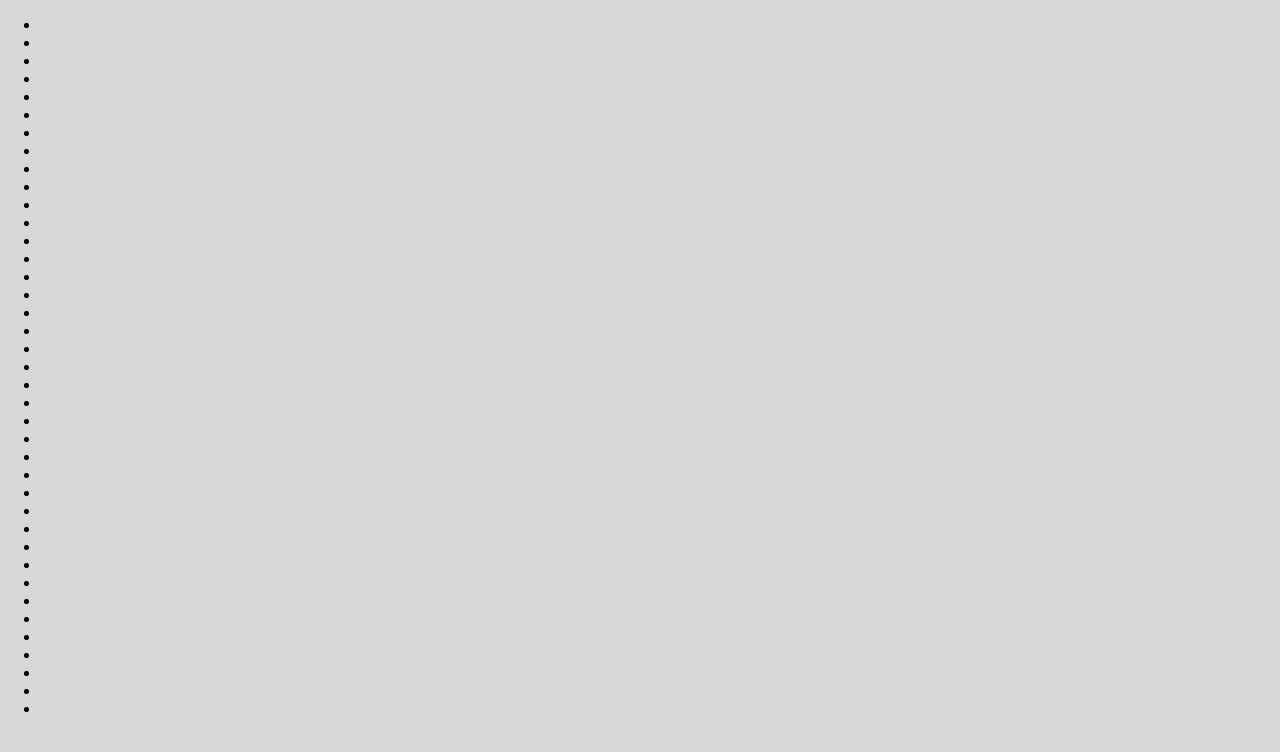

--- FILE ---
content_type: text/html
request_url: http://saokhueconsult.com.vn/wowslider/innovation2017.html
body_size: 1132
content:
<!DOCTYPE html>
<html>
<head>
	<title>Http://wowslider.net/</title>
	<meta http-equiv="content-type" content="text/html; charset=utf-8" />
	<meta name="description" content="Made with WOW Slider - Create beautiful, responsive image sliders in a few clicks. Awesome skins and animations. Http://wowslider.net/" />
	
	<!-- Start WOWSlider.com HEAD section --> <!-- add to the <head> of your page -->
	<link rel="stylesheet" type="text/css" href="https://dl.dropboxusercontent.com/u/13357621/TONY_PRIVATE/sapa_30092016/engine1/style.css" />
	<script type="text/javascript" src="https://dl.dropboxusercontent.com/u/13357621/TONY_PRIVATE/sapa_30092016/engine1/jquery.js"></script>
	<!-- End WOWSlider.com HEAD section -->

</head>
<body style="background-color:#d7d7d7;margin:auto">
	
	<!-- Start WOWSlider.com BODY section --> <!-- add to the <body> of your page -->
	<div id="wowslider-container1">
	<div class="ws_images"><ul>
		<li><img src="https://dl.dropboxusercontent.com/u/13357621/tony_private/innovation2017_14012017/data1/images/img_0818.jpg" alt="" title="" id="wows1_0"/></li>
		<li><img src="https://dl.dropboxusercontent.com/u/13357621/tony_private/innovation2017_14012017/data1/images/img_0831.jpg" alt="" title="" id="wows1_1"/></li>
		<li><img src="https://dl.dropboxusercontent.com/u/13357621/tony_private/innovation2017_14012017/data1/images/img_0838.jpg" alt="" title="" id="wows1_2"/></li>
		<li><img src="https://dl.dropboxusercontent.com/u/13357621/tony_private/innovation2017_14012017/data1/images/img_0839.jpg" alt="" title="" id="wows1_3"/></li>
		<li><img src="https://dl.dropboxusercontent.com/u/13357621/tony_private/innovation2017_14012017/data1/images/img_0841.jpg" alt="" title="" id="wows1_4"/></li>
		<li><img src="https://dl.dropboxusercontent.com/u/13357621/tony_private/innovation2017_14012017/data1/images/img_0842.jpg" alt="" title="" id="wows1_5"/></li>
		<li><img src="https://dl.dropboxusercontent.com/u/13357621/tony_private/innovation2017_14012017/data1/images/img_0851.jpg" alt="" title="" id="wows1_6"/></li>
		<li><img src="https://dl.dropboxusercontent.com/u/13357621/tony_private/innovation2017_14012017/data1/images/img_0852.jpg" alt="" title="" id="wows1_7"/></li>
		<li><img src="https://dl.dropboxusercontent.com/u/13357621/tony_private/innovation2017_14012017/data1/images/img_0856.jpg" alt="" title="" id="wows1_8"/></li>
		<li><img src="https://dl.dropboxusercontent.com/u/13357621/tony_private/innovation2017_14012017/data1/images/img_0861.jpg" alt="" title="" id="wows1_9"/></li>
		<li><img src="https://dl.dropboxusercontent.com/u/13357621/tony_private/innovation2017_14012017/data1/images/img_0866.jpg" alt="" title="" id="wows1_10"/></li>
		<li><img src="https://dl.dropboxusercontent.com/u/13357621/tony_private/innovation2017_14012017/data1/images/img_0876.jpg" alt="" title="" id="wows1_11"/></li>
		<li><img src="https://dl.dropboxusercontent.com/u/13357621/tony_private/innovation2017_14012017/data1/images/img_0880.jpg" alt="" title="" id="wows1_12"/></li>
		<li><img src="https://dl.dropboxusercontent.com/u/13357621/tony_private/innovation2017_14012017/data1/images/img_0883.jpg" alt="" title="" id="wows1_13"/></li>
		<li><img src="https://dl.dropboxusercontent.com/u/13357621/tony_private/innovation2017_14012017/data1/images/img_0888.jpg" alt="" title="" id="wows1_14"/></li>
		<li><img src="https://dl.dropboxusercontent.com/u/13357621/tony_private/innovation2017_14012017/data1/images/img_0893.jpg" alt="" title="" id="wows1_15"/></li>
		<li><img src="https://dl.dropboxusercontent.com/u/13357621/tony_private/innovation2017_14012017/data1/images/img_0894.jpg" alt="" title="" id="wows1_16"/></li>
		<li><img src="https://dl.dropboxusercontent.com/u/13357621/tony_private/innovation2017_14012017/data1/images/img_0896.jpg" alt="" title="" id="wows1_17"/></li>
		<li><img src="https://dl.dropboxusercontent.com/u/13357621/tony_private/innovation2017_14012017/data1/images/img_0898.jpg" alt="" title="" id="wows1_18"/></li>
		<li><img src="https://dl.dropboxusercontent.com/u/13357621/tony_private/innovation2017_14012017/data1/images/img_0899.jpg" alt="" title="" id="wows1_19"/></li>
		<li><img src="https://dl.dropboxusercontent.com/u/13357621/tony_private/innovation2017_14012017/data1/images/img_0900.jpg" alt="" title="" id="wows1_20"/></li>
		<li><img src="https://dl.dropboxusercontent.com/u/13357621/tony_private/innovation2017_14012017/data1/images/img_0902.jpg" alt="" title="" id="wows1_21"/></li>
		<li><img src="https://dl.dropboxusercontent.com/u/13357621/tony_private/innovation2017_14012017/data1/images/img_0905.jpg" alt="" title="" id="wows1_22"/></li>
		<li><img src="https://dl.dropboxusercontent.com/u/13357621/tony_private/innovation2017_14012017/data1/images/img_0907.jpg" alt="" title="" id="wows1_23"/></li>
		<li><img src="https://dl.dropboxusercontent.com/u/13357621/tony_private/innovation2017_14012017/data1/images/img_0932.jpg" alt="" title="" id="wows1_24"/></li>
		<li><img src="https://dl.dropboxusercontent.com/u/13357621/tony_private/innovation2017_14012017/data1/images/img_0936.jpg" alt="" title="" id="wows1_25"/></li>
		<li><img src="https://dl.dropboxusercontent.com/u/13357621/tony_private/innovation2017_14012017/data1/images/img_0938.jpg" alt="" title="" id="wows1_26"/></li>
		<li><img src="https://dl.dropboxusercontent.com/u/13357621/tony_private/innovation2017_14012017/data1/images/img_0946.jpg" alt="" title="" id="wows1_27"/></li>
		<li><img src="https://dl.dropboxusercontent.com/u/13357621/tony_private/innovation2017_14012017/data1/images/img_0949.jpg" alt="" title="" id="wows1_28"/></li>
		<li><img src="https://dl.dropboxusercontent.com/u/13357621/tony_private/innovation2017_14012017/data1/images/img_0971.jpg" alt="" title="" id="wows1_29"/></li>
		<li><img src="https://dl.dropboxusercontent.com/u/13357621/tony_private/innovation2017_14012017/data1/images/img_1001.jpg" alt="" title="" id="wows1_30"/></li>
		<li><img src="https://dl.dropboxusercontent.com/u/13357621/tony_private/innovation2017_14012017/data1/images/img_1003.jpg" alt="" title="" id="wows1_31"/></li>
		<li><img src="https://dl.dropboxusercontent.com/u/13357621/tony_private/innovation2017_14012017/data1/images/img_1004.jpg" alt="" title="" id="wows1_32"/></li>
		<li><img src="https://dl.dropboxusercontent.com/u/13357621/tony_private/innovation2017_14012017/data1/images/img_1012.jpg" alt="" title="" id="wows1_33"/></li>
		<li><img src="https://dl.dropboxusercontent.com/u/13357621/tony_private/innovation2017_14012017/data1/images/img_1015.jpg" alt="" title="" id="wows1_34"/></li>
		<li><img src="https://dl.dropboxusercontent.com/u/13357621/tony_private/innovation2017_14012017/data1/images/img_1016.jpg" alt="" title="" id="wows1_35"/></li>
		<li><img src="https://dl.dropboxusercontent.com/u/13357621/tony_private/innovation2017_14012017/data1/images/img_1026.jpg" alt="" title="" id="wows1_36"/></li>
		<li><img src="https://dl.dropboxusercontent.com/u/13357621/tony_private/innovation2017_14012017/data1/images/img_1033.jpg" alt="" title="" id="wows1_37"/></li>
		<li><img src="https://dl.dropboxusercontent.com/u/13357621/tony_private/innovation2017_14012017/data1/images/img_1041.jpg" alt="" title="" id="wows1_38"/></li>
		<li><img src="https://dl.dropboxusercontent.com/u/13357621/tony_private/innovation2017_14012017/data1/images/img_1043.jpg" alt="" title="" id="wows1_39"/></li>
		<li><img src="https://dl.dropboxusercontent.com/u/13357621/tony_private/innovation2017_14012017/data1/images/img_1059.jpg" alt="" title="" id="wows1_40"/></li>
		<li><img src="https://dl.dropboxusercontent.com/u/13357621/tony_private/innovation2017_14012017/data1/images/img_1061.jpg" alt="" title="" id="wows1_41"/></li>
		<li><img src="https://dl.dropboxusercontent.com/u/13357621/tony_private/innovation2017_14012017/data1/images/img_1065.jpg" alt="" title="" id="wows1_42"/></li>
		<li><img src="https://dl.dropboxusercontent.com/u/13357621/tony_private/innovation2017_14012017/data1/images/img_1067.jpg" alt="" title="" id="wows1_43"/></li>
		<li><img src="https://dl.dropboxusercontent.com/u/13357621/tony_private/innovation2017_14012017/data1/images/img_1068.jpg" alt="" title="" id="wows1_44"/></li>
		<li><img src="https://dl.dropboxusercontent.com/u/13357621/tony_private/innovation2017_14012017/data1/images/img_1070.jpg" alt="" title="" id="wows1_45"/></li>
		<li><img src="https://dl.dropboxusercontent.com/u/13357621/tony_private/innovation2017_14012017/data1/images/img_1079.jpg" alt="" title="" id="wows1_46"/></li>
		<li><img src="https://dl.dropboxusercontent.com/u/13357621/tony_private/innovation2017_14012017/data1/images/img_1082.jpg" alt="" title="" id="wows1_47"/></li>
		<li><img src="https://dl.dropboxusercontent.com/u/13357621/tony_private/innovation2017_14012017/data1/images/img_1092.jpg" alt="" title="" id="wows1_48"/></li>
		<li><img src="https://dl.dropboxusercontent.com/u/13357621/tony_private/innovation2017_14012017/data1/images/img_1093.jpg" alt="IMG_1093" title="IMG_1093" id="wows1_49"/></li>
		<li><img src="https://dl.dropboxusercontent.com/u/13357621/tony_private/innovation2017_14012017/data1/images/img_1146.jpg" alt="" title="" id="wows1_50"/></li>
		<li><img src="https://dl.dropboxusercontent.com/u/13357621/tony_private/innovation2017_14012017/data1/images/img_1147.jpg" alt="" title="" id="wows1_51"/></li>
		<li><img src="https://dl.dropboxusercontent.com/u/13357621/tony_private/innovation2017_14012017/data1/images/img_1150.jpg" alt="" title="" id="wows1_52"/></li>
		<li><img src="https://dl.dropboxusercontent.com/u/13357621/tony_private/innovation2017_14012017/data1/images/img_1151.jpg" alt="" title="" id="wows1_53"/></li>
		<li><img src="https://dl.dropboxusercontent.com/u/13357621/tony_private/innovation2017_14012017/data1/images/img_1152.jpg" alt="" title="" id="wows1_54"/></li>
		<li><img src="https://dl.dropboxusercontent.com/u/13357621/tony_private/innovation2017_14012017/data1/images/img_1153.jpg" alt="" title="" id="wows1_55"/></li>
		<li><img src="https://dl.dropboxusercontent.com/u/13357621/tony_private/innovation2017_14012017/data1/images/img_1156.jpg" alt="" title="" id="wows1_56"/></li>
		<li><img src="https://dl.dropboxusercontent.com/u/13357621/tony_private/innovation2017_14012017/data1/images/img_1159.jpg" alt="" title="" id="wows1_57"/></li>
		<li><img src="https://dl.dropboxusercontent.com/u/13357621/tony_private/innovation2017_14012017/data1/images/img_1169.jpg" alt="" title="" id="wows1_58"/></li>
		<li><img src="https://dl.dropboxusercontent.com/u/13357621/tony_private/innovation2017_14012017/data1/images/img_1176.jpg" alt="" title="" id="wows1_59"/></li>
		<li><a href="http://wowslider.com"><img src="https://dl.dropboxusercontent.com/u/13357621/tony_private/innovation2017_14012017/data1/images/img_1193.jpg" alt="wowslider.com" title="" id="wows1_60"/></a></li>
		<li><img src="https://dl.dropboxusercontent.com/u/13357621/tony_private/innovation2017_14012017/data1/images/img_1198.jpg" alt="" title="" id="wows1_61"/></li>
	</ul></div>
<div class="ws_script" style="position:absolute;left:-99%"><a href="http://wowslider.net">http://wowslider.net/</a> by WOWSlider.com v8.7</div>
	<div class="ws_shadow"></div>
	</div>	
	<script type="text/javascript" src="https://dl.dropboxusercontent.com/u/13357621/TONY_PRIVATE/sapa_30092016/engine1/wowslider.js"></script>
	<script type="text/javascript" src="https://dl.dropboxusercontent.com/u/13357621/TONY_PRIVATE/sapa_30092016/engine1/script.js"></script>
	<!-- End WOWSlider.com BODY section -->

</body>
</html>